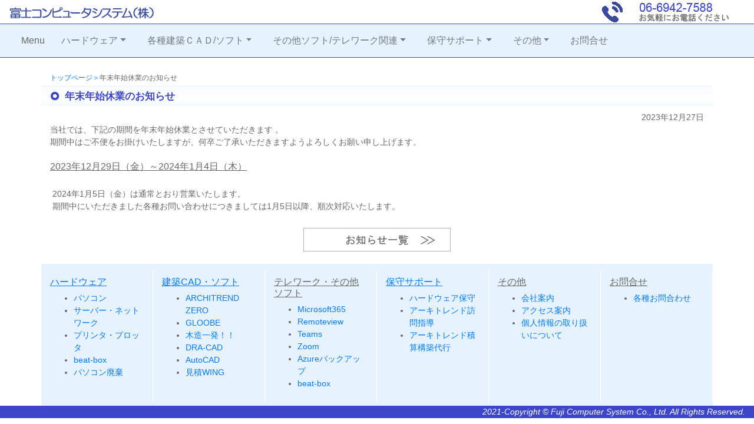

--- FILE ---
content_type: text/html
request_url: https://www.fjcom.com/news/20231227.html
body_size: 3433
content:
<!DOCTYPE html>
<html lang="en"><!-- InstanceBegin template="/Templates/news.dwt" codeOutsideHTMLIsLocked="false" -->
  <head>
<!-- Global site tag (gtag.js) - Google Analytics -->
<script async src="https://www.googletagmanager.com/gtag/js?id=UA-125860341-1"></script>
<script>
  window.dataLayer = window.dataLayer || [];
  function gtag(){dataLayer.push(arguments);}
  gtag('js', new Date());

  gtag('config', 'UA-125860341-1');
</script>
  
  <meta charset="utf-8">
  <meta http-equiv="X-UA-Compatible" content="IE=edge">
  <meta name="viewport" content="width=device-width, initial-scale=1">
  <!-- InstanceBeginEditable name="doctitle" -->
  <title>年末年始休業のお知らせ</title>
      <meta name="discription" content="IT導入補助金2021 3次申込受付中です。">

  <!-- InstanceEndEditable -->
  <!-- Bootstrap -->
  <link href="../css/bootstrap-4.4.1.css" rel="stylesheet">
  <link href="../css/style.css" rel="stylesheet" type="text/css">
  
  <!-- InstanceBeginEditable name="head" -->
  <!-- InstanceEndEditable -->
  
  
  <script type="text/javascript">
function MM_openBrWindow(theURL,winName,features) { //v2.0
  window.open(theURL,winName,features);
}
  </script>
  </head>
<body>
  	<!-- body code goes here -->


	<!-- jQuery (necessary for Bootstrap's JavaScript plugins) --> 
	<script src="../js/jquery-3.4.1.min.js"></script>

	<!-- Include all compiled plugins (below), or include individual files as needed -->
	<script src="../js/popper.min.js"></script> 
<script src="../js/bootstrap-4.4.1.js"></script>
	<main>
	  <header>
<div class="container-fluid">
<div class="row">
        <div class="col-6"><a href="../index.html"><img src="../images/top/company.gif" class="img-fluid" alt="富士コンピュータシステム株式会社"></a></div>
        <div class="col-6 text-right"><a href="tel:0669427588"><img src="../images/top/tel.gif" class="img-fluid" alt="電話番号06-6942-7588
お気軽にお電話ください"></a></div>
      </div>
</div>
      </header>
	  <nav class="navbar navbar-expand-lg navbar-light backmenu"> Menu
<button class="navbar-toggler" type="button" data-toggle="collapse" data-target="#navbarSupportedContent1" aria-controls="navbarSupportedContent1" aria-expanded="false" aria-label="Toggle navigation"> <span class="navbar-toggler-icon"></span> </button>
	    <div class="collapse navbar-collapse" id="navbarSupportedContent1">
	      <ul class="navbar-nav mr-auto">
	        
	        <li class="nav-item dropdown"> <a class="nav-link dropdown-toggle" href="#" id="navbarDropdown1" role="button" data-toggle="dropdown" aria-haspopup="true" aria-expanded="false"> ハードウェア</a>
	          <div class="dropdown-menu" aria-labelledby="navbarDropdown1"><a class="dropdown-item" href="../hardware/index.html">ハードウェア全般</a> <a class="dropdown-item" href="../hardware/pc.html">パソコン</a> <a class="dropdown-item" href="../hardware/server.html">サーバー・ネットワーク</a><a class="dropdown-item" href="../hardware/printer.html">プリンタ・プロッタ</a><a class="dropdown-item" href="../hardware/beat.html">beat-box</a></div>
            </li>
	        <li class="nav-item dropdown"> <a class="nav-link dropdown-toggle" href="#" id="navbarDropdown4" role="button" data-toggle="dropdown" aria-haspopup="true" aria-expanded="false"> 各種建築ＣＡＤ/ソフト</a>
	          <div class="dropdown-menu" aria-labelledby="navbarDropdown1"><a class="dropdown-item" href="../soft/index.html">各種建築ＣＡＤ/ソフト全般</a> <a class="dropdown-item" href="../soft/architrend/index.html">ARCHITREND ZERO</a> <a class="dropdown-item" href="../preparation.html">GLOOBE</a><a class="dropdown-item" href="../soft/mokuzou/index.html">木造一発！！</a><a class="dropdown-item" href="../preparation.html">AutoCAD</a><a class="dropdown-item" href="../soft/dra/index.html">DRA-CAD</a><a class="dropdown-item" href="../mitumori_wing.html">見積WING</a></div>            
            </li>
	        <li class="nav-item dropdown"> <a class="nav-link dropdown-toggle" href="#" id="navbarDropdown5" role="button" data-toggle="dropdown" aria-haspopup="true" aria-expanded="false"> その他ソフト/テレワーク関連</a>
	          <div class="dropdown-menu" aria-labelledby="navbarDropdown1"><a class="dropdown-item" href="../preparation.html">その他ソフト/テレワーク全般</a> <a class="dropdown-item" href="../cloud/Microsoft365.html">Microsoft365</a> <a class="dropdown-item" href="../cloud/azurebackup.html">Azureバックアップ</a><a class="dropdown-item" href="../hardware/beat.html">Beatbox</a><a class="dropdown-item" href="../preparation.html">Teams</a><a class="dropdown-item" href="../preparation.html">Remoteview</a><a class="dropdown-item" href="../preparation.html">Zoom</a></div>
            </li>
	        <li class="nav-item dropdown"> <a class="nav-link dropdown-toggle" href="#" id="navbarDropdown6" role="button" data-toggle="dropdown" aria-haspopup="true" aria-expanded="false"> 保守サポート</a>
	          <div class="dropdown-menu" aria-labelledby="navbarDropdown1"><a class="dropdown-item" href="../mainte/index.html">保守サポート全般</a> <a class="dropdown-item" href="#">ハードウェア保守</a> 
                  <a href="#" class="dropdown-item" onClick="MM_openBrWindow('../soft/architrend/index9.html','atzero','toolbar=yes,location=yes,status=yes,menubar=yes,scrollbars=yes,resizable=yes')">アーキトレンド訪問指導</a><a href="#" class="dropdown-item" onClick="MM_openBrWindow('../soft/architrend/index10.html','atzero','toolbar=yes,location=yes,status=yes,menubar=yes,scrollbars=yes,resizable=yes')">アーキトレンド積算構築代行</a></div>
            </li>
	        <li class="nav-item dropdown"> <a class="nav-link dropdown-toggle" href="#" id="navbarDropdown7" role="button" data-toggle="dropdown" aria-haspopup="true" aria-expanded="false"> その他</a>
	          <div class="dropdown-menu" aria-labelledby="navbarDropdown1"><a class="dropdown-item" href="../company.html">会社案内</a> <a class="dropdown-item" href="../access.html">アクセス案内</a> <a class="dropdown-item" href="../privacy.html">個人情報の取り扱いについて</a></div>
            </li>
	        
	        <li class="nav-item"> <a class="nav-link" href="../inquiry.html">お問合せ</a></li>
          </ul>
</div>
      </nav>
	  <div class="padding"></div>
	  
	  <section><!-- InstanceBeginEditable name="contents1" -->
	    <div class="container padding pankuzu">
	      <div class="row">
	        <div class="col-12"><a href="../index.html">トップページ＞</a>年末年始休業のお知らせ</div>
          </div>
      </div>
	  <!-- InstanceEndEditable --><!-- InstanceBeginEditable name="contents2" -->
	  <div class="container">
	    <div class="row obi">
	      <div class="col-12">
	        <h1>&nbsp;年末年始休業のお知らせ</h1>
	      </div>
        </div>
      </div>
	  <!-- InstanceEndEditable --><!-- InstanceBeginEditable name="contents3" -->
	  <div class="container">
	    <div class="row">
	      <div class="col-12 padding">
	        <div class="text-right">2023年12月27日</div>
	        <div>当社では、下記の期間を年末年始休業とさせていただきます	。<br>
	          期間中はご不便をお掛けいたしますが、何卒ご了承いただきますようよろしくお願い申し上げます。 <br>
	          <br>
	        </div>
	        <div></div>
	        <div class="align-content-md-stretch">
	          <h6>2023年12月29日（金）～2024年1月4日（木）<br>
	            <br>
	          </h6>
	        </div>
	        <div>&nbsp;2024年1月5日（金）は通常とおり営業いたします。</div>
<div>&nbsp;期間中にいただきました各種お問い合わせにつきましては1月5日以降、順次対応いたします。</div>
	        <div class="text-center"></div>
                    &nbsp;</div>
        </div>
	    <div class="row">
	      <div class="offset-2 col-8 text-center"><a href="index.html"><img src="../images/top/osirase1.gif" class="img-fluid" alt="お知らせ一覧はこちら"></a></div>
	      <div class="col-4">&nbsp;</div>
        </div>
      </div>
	  <!-- InstanceEndEditable -->
	  
      </section>
<footer>
    <div class="container">
	      <div class="row padding backcolor">
	        <div class="col-6 col-sm-4 col-lg-2 padding">
	          <h6><a href="../hardware/index.html">ハードウェア</a></h6>
	          <ul>
	            <li class="li"><a href="../hardware/pc.html">パソコン</a></li>
	            <li class="li"><a href="../hardware/server.html">サーバー・ネットワーク</a></li>
	            <li class="li"><a href="../hardware/printer.html">プリンタ・プロッタ</a></li>
	            <li class="li"><a href="../hardware/beat.html">beat-box</a></li>
	            <li class="li"><a href="../hardware/scrap.html">パソコン廃棄</a></li>
              </ul>
            </div>
	        <div class="col-6 col-sm-4 col-lg-2 padding">
	          <h6><a href="../soft/index.html">建築CAD・ソフト</a></h6>
	          <ul>
	            <li class="li"><a href="../soft/architrend/index.html">ARCHITREND ZERO</a></li>
	            <li class="li"><a href="../preparation.html">GLOOBE </a></li>
	            <li class="li"><a href="../soft/mokuzou/index.html">木造一発！！</a></li>
	            <li class="li"><a href="../soft/dra/index.html">DRA-CAD</a></li>
	            <li class="li"><a href="../preparation.html">AutoCAD</a></li>
	            <li class="li"><a href="../mitumori_wing.html">見積WING</a></li>
              </ul>
            </div>
	        <div class="col-6 col-sm-4 col-lg-2 padding">
	          <h6>テレワーク・その他ソフト</h6>
	          <ul>
	            <li class="li"><a href="../cloud/Microsoft365.html">Microsoft365</a></li>
	            <li class="li"><a href="../preparation.html">Remoteview</a></li>
	            <li class="li"><a href="../preparation.html">Teams</a></li>
	            <li class="li"><a href="../preparation.html">Zoom</a></li>
	            <li class="li"><a href="../cloud/azurebackup.html">Azureバックアップ </a></li>
	            <li class="li"><a href="../hardware/beat.html">beat-box</a></li>
            </ul>
            </div>
	        <div class="col-6 col-sm-4 col-lg-2 padding">
	          <h6><a href="../mainte/index.html">保守サポート</a></h6>
	          <ul>
	            <li class="li"><a href="../mainte/index.html">ハードウェア保守</a></li>
	            <li class="li"><a href="#" onClick="MM_openBrWindow('../soft/architrend/index9.html','atzero','toolbar=yes,location=yes,status=yes,menubar=yes,scrollbars=yes,resizable=yes')">アーキトレンド訪問指導</a></li>
	            <li class="li"><a href="#" onClick="MM_openBrWindow('../soft/architrend/index10.html','atzero','toolbar=yes,location=yes,status=yes,menubar=yes,scrollbars=yes,resizable=yes')">アーキトレンド積算構築代行</a></li>
            </ul>
	        </div>
	        <div class="col-6 col-sm-4 col-lg-2 padding">
	          <h6>その他</h6>
	          <ul>
	            <li class="li"><a href="../company.html">会社案内</a></li>
	            <li class="li"><a href="../access.html">アクセス案内</a></li>
	            <li class="li"><a href="../privacy.html">個人情報の取り扱いについて</a></li>
            </ul>
            </div>
	        <div class="col-6 col-sm-4 col-lg-2 padding">
	          <h6>お問合せ</h6>
	          <ul>
	            <li class="li"><a href="../inquiry.html">各種お問合わせ</a></li>
            </ul>
	        </div>
          </div>
    </div>
	    <div class="container-fluid">
	      <div class="row">
	        <div class="col-12 foter">2021-Copyright © Fuji Computer System Co., Ltd. All Rights Reserved.</div>
          </div>
	    </div>
      </footer>
</main>
</body>
<!-- InstanceEnd --></html>

--- FILE ---
content_type: text/css
request_url: https://www.fjcom.com/css/style.css
body_size: 1812
content:
@charset "utf-8";
.logo {
	color: #3C46C7;
	font-family: "Arial Black", Gadget, sans-serif;
	font-size: 16px;
}
.tel {
	text-align: right;
	font-size: 14px;
}
body {
	color: rgba(104,104,104,1.00);
	font-family: Arial, Helvetica, sans-serif;
	font-size: 14px;
}
.padding {
	padding-top: 10px;
	padding-bottom: 5px;
}
.padding_image {
    padding-bottom: 8px;
    padding-top: 2px;
}
.centre {
    text-align: center;
}

.padding_big {
    padding-top: 10px;
    padding-bottom: 10px;
    padding-left: 30px;
    padding-right: 30px;
}
.obi {
	border-left-color: rgba(0,16,228,1.00);
	border-right-color: rgba(0,16,228,1.00);
	border-bottom: 1px solid #E7F2FF;
	border-top: 1px solid #E7F2FF;
	background-image: -webkit-linear-gradient(270deg,rgba(249,251,255,1.00) 0%,rgba(255,255,255,1.00) 51.91%,rgba(249,251,255,1.00) 100%);
	background-image: -moz-linear-gradient(270deg,rgba(249,251,255,1.00) 0%,rgba(255,255,255,1.00) 51.91%,rgba(249,251,255,1.00) 100%);
	background-image: -o-linear-gradient(270deg,rgba(249,251,255,1.00) 0%,rgba(255,255,255,1.00) 51.91%,rgba(249,251,255,1.00) 100%);
	background-image: linear-gradient(180deg,rgba(249,251,255,1.00) 0.00%,rgba(255,255,255,1.00) 51.91%,rgba(249,251,255,1.00) 100%);
	padding-top: 5px;
	padding-bottom: 5px;
	color: #3C46C7;
	font-variant: normal;
	font-weight: bold;
	font-family: Arial, Helvetica, sans-serif;
	font-size: 14px;
}
.obi_at {
    border-left-color: rgba(0,16,228,1.00);
    border-right-color: rgba(0,16,228,1.00);
    border-bottom: 1px solid #606060;
    border-top: 1px solid #606060;
    background-image: -webkit-linear-gradient(270deg,rgba(249,251,255,1.00) 0%,rgba(255,255,255,1.00) 51.91%,rgba(249,251,255,1.00) 100%);
    background-image: -moz-linear-gradient(270deg,rgba(249,251,255,1.00) 0%,rgba(255,255,255,1.00) 51.91%,rgba(249,251,255,1.00) 100%);
    background-image: -o-linear-gradient(270deg,rgba(249,251,255,1.00) 0%,rgba(255,255,255,1.00) 51.91%,rgba(249,251,255,1.00) 100%);
    background-image: linear-gradient(180deg,rgba(249,251,255,1.00) 0.00%,rgba(255,255,255,1.00) 51.91%,rgba(249,251,255,1.00) 100%);
    padding-top: 5px;
    padding-bottom: 5px;
    color: #3C46C7;
    font-variant: normal;
    font-weight: bold;
    font-family: Arial, Helvetica, sans-serif;
    font-size: 14px;
}

dl {
	border-bottom: 1px dotted #D5D8FF;
	font-size: 14px;
	font-weight: normal;
}
.foter {
	color: rgba(255,255,255,1.00);
	font-style: italic;
	background-color: #3C46C7;
	text-align: right;
}
.h1-1 {
    background-color: #3C46C7;
    color: #FFFFFF;
    font-family: YuGothic, "Yu Gothic medium", "Hiragino Sans", Meiryo, sans-serif;
    font-size: 26px;
    font-weight: bold;
}

.container .row .col-6 {
    margin-top: 1px;
    margin-bottom: 1px;
    border-right: 1px solid rgba(255,255,255,1.00);
}
.backmenu {
	background-color: #E7F2FF;
	border-bottom: 1px solid #3C46C7;
	border-top: 1px solid #3C46C7;
	text-indent: 20px;
	font-size: 16px;
}
.top_line {
    background-color: #3C46C7;
}

h1 {
    color: #3C46C7;
    font-size: 17px;
    font-weight: bold;
    margin-top: 2px;
    margin-bottom: -1px;
    background-image: url(../images/comon/h1.gif);
    background-repeat: no-repeat;
    background-position: 0% 1px;
    text-indent: 20px;
}
.pankuzu {
	font-size: 12px;
}
.dot_under {
	border-bottom: 1px dotted #D5D8FF;
}
h6 {
	text-decoration: underline;
}
.border_div {
	border: 5px solid #D5D8FF;
	padding-top: 5px;
	padding-left: 5px;
	padding-right: 5px;
	padding-bottom: 5px;
	margin-top: 10px;
	margin-bottom: 0px;
}
.border-top-bottom {
    border-style: double none solid;
    border-top-width: 3px;
    border-bottom-width: 1px;
}
h2 {
    font-size: 20px;
    color: rgba(131,131,131,1.00);
    font-weight: normal;
    height: 25px;
    -webkit-box-sizing: content-box;
    -moz-box-sizing: content-box;
    box-sizing: content-box;
    line-height: 1;
}
h3 {
    list-style-image: url(../images/top/bar.gif);
    font-size: 14px;
    list-style-position: inside;
    font-weight: bold;
    text-decoration: none;
    background-image: url(../images/top/bar.gif);
    background-repeat: no-repeat;
    padding-left: 8px;
}
h4 {
    color: rgba(162,0,2,1.00);
    font-size: 15px;
    background-image: url(../soft/architrend/images/h4.gif);
    background-repeat: no-repeat;
    padding-left: 8px;
    font-weight: bold;
    background-position: 0% 0;
}
.backcolor {
    background-color: #E7F2FF;
}
.li14   {
	-webkit-box-shadow: inset 0 0px;
	box-shadow: inset 0 0px;
	background-image: url(../images/comon/list14.gif);
	background-repeat: no-repeat;
	background-position: 0 4px;
	list-style-type: none;
	list-style-position: inside;
	text-indent: 14px;
	margin-top: 10px;
	margin-bottom: 10px;
}
.border_container {
    border: 3px double #7E7E7E;
}
.white14 {
    color: #FFFFFF;
    font-family: "Arial Black", Gadget, sans-serif;
    font-style: normal;
    font-variant: normal;
    font-size: 14px;
}
h5 {
    color: rgba(0,0,0,1.00);
    font-family: "Arial Black", Gadget, sans-serif;
    font-size: 18px;
}
.caption  {
    color: rgba(255,255,255,1.00);
    font-family: "HG丸ｺﾞｼｯｸM-PRO";
    font-weight: bold;
    font-size: 18px;
    text-shadow: 2px 1px rgba(0,0,0,1.00);
}
.lifdd {
	list-style-image: none;
	list-style-type: none;
	background-image: url(../soft/mokuzou/images/fdd.gif);
	background-repeat: no-repeat;
	text-indent: 40px;
	background-position: 0% 4px;
}
.lipdf {
	list-style-image: none;
	list-style-type: none;
	background-image: url(../soft/mokuzou/images/adobelogo.gif);
	background-repeat: no-repeat;
	text-indent: 40px;
	background-position: 0% 4px;
	line-height: 2;
}
.lisquare {
    list-style-image: none;
    list-style-type: none;
    background-image: url(../images/comon/square.png);
    background-repeat: no-repeat;
    text-indent: 40px;
    background-position: 40px 10px;
    line-height: 2;
}
.margin_up5_down5 {
	margin-top: 5px;
	margin-bottom: 5px;
}
.margin_up10_down10 {
	margin-top: 10px;
	margin-bottom: 10px;
}

.offset1 {
	text-indent: 50px;
}
.indent5 {
    text-indent: 5px;
}
.indent10 {
    text-indent: 10px;
}
.indent15 {
    text-indent: 15px;
}
.ul　markless   {
    list-style-type: none;
}


.red14 {
	color: #FF0004;
	font-size: 14px;
}
.margin_down10 {
    margin-bottom: 10px;
}
.margin_up10 {
    margin-top: 10px;
}
.border_red_bold {
    padding-top: 10px;
    padding-right: 10px;
    padding-bottom: 10px;
    padding-left: 10px;
    border: 3px solid rgba(255,0,4,1.00);
}
#anker {
}
#anker2 {
}
.leftmargin10 {
    margin-left: 10px;

}
